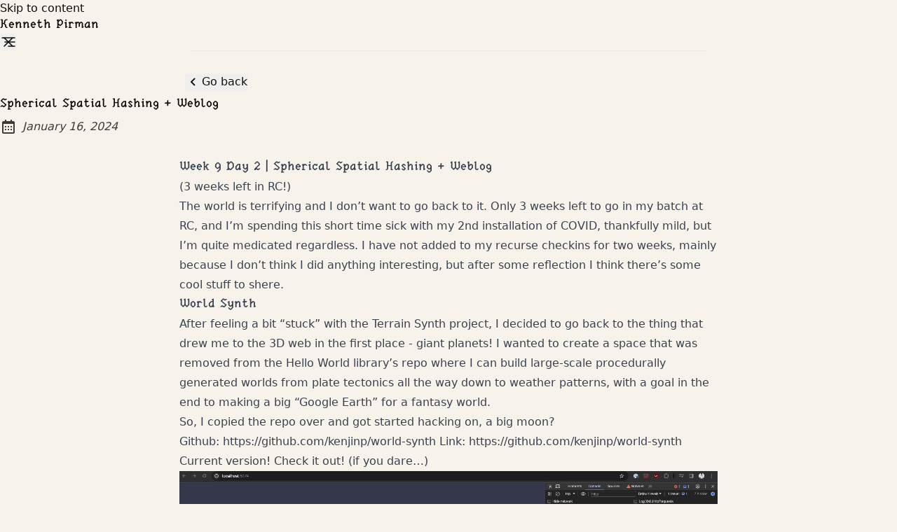

--- FILE ---
content_type: text/html
request_url: https://kenny.wtf/posts/spherical-spatial-hashing/
body_size: 37638
content:
<!DOCTYPE html><html lang="en"><head><meta charset="UTF-8"><style>:where(img[jampack-sized]){max-width:100%;height:auto}</style><meta name="viewport" content="width=device-width"><link rel="icon" type="image/png" href="/favicon.png"><link rel="canonical" href="https://kenny.wtf/posts/spherical-spatial-hashing/"><meta name="generator" content="Astro v5.16.6"><!-- General Meta Tags --><title>Spherical Spatial Hashing + Weblog</title><meta name="title" content="Spherical Spatial Hashing + Weblog"><meta name="description" content="Only 3 weeks left in RC, so instead of working on my other projects, I created a new one! welcome to World Synth!"><meta name="author" content="Kenneth Pirman"><link rel="sitemap" href="/sitemap-index.xml"><!-- Open Graph / Facebook --><meta property="og:title" content="Spherical Spatial Hashing + Weblog"><meta property="og:description" content="Only 3 weeks left in RC, so instead of working on my other projects, I created a new one! welcome to World Synth!"><meta property="og:url" content="https://kenny.wtf/posts/spherical-spatial-hashing/"><meta property="og:image" content="https://kenny.wtf/world-synth.png"><!-- Twitter --><meta property="twitter:card" content="summary_large_image"><meta property="twitter:url" content="https://kenny.wtf/posts/spherical-spatial-hashing/"><meta property="twitter:title" content="Spherical Spatial Hashing + Weblog"><meta property="twitter:description" content="Only 3 weeks left in RC, so instead of working on my other projects, I created a new one! welcome to World Synth!"><meta property="twitter:image" content="https://kenny.wtf/world-synth.png"><!-- Google Font --><link rel="preconnect" href="https://fonts.googleapis.com"><link rel="preconnect" href="https://fonts.gstatic.com" crossorigin=""><link href="https://fonts.googleapis.com/css2?family=IBM+Plex+Mono:ital,wght@0,400;0,500;0,600;0,700;1,400;1,600&amp;display=swap" rel="stylesheet"><meta name="theme-color" content=""><script src="https://ring.recurse.com/ring.js" type="text/javascript"></script><meta name="astro-view-transitions-enabled" content="true"><meta name="astro-view-transitions-fallback" content="animate"><script type="module" src="/_astro/ClientRouter.astro_astro_type_script_index_0_lang.QW52Ox2j.js"></script><script type="module">function v(f,o,r){const u=/^localhost$|^127(?:\.[0-9]+){0,2}\.[0-9]+$|^(?:0*:)*?:?0*1$/.test(location.hostname)||location.protocol==="file:";if(!o.trackLocalhost&&u)return console.warn("[Plausible] Ignoring event because website is running locally");try{if(window.localStorage.plausible_ignore==="true")return console.warn('[Plausible] Ignoring event because "plausible_ignore" is set to "true" in localStorage')}catch{}const p={n:f,u:o.url,d:o.domain,r:o.referrer,w:o.deviceWidth,h:o.hashMode?1:0,p:r&&r.props?JSON.stringify(r.props):void 0},c=new XMLHttpRequest;c.open("POST",`${o.apiHost}/api/event`,!0),c.setRequestHeader("Content-Type","text/plain"),c.send(JSON.stringify(p)),c.onreadystatechange=()=>{c.readyState===4&&r&&r.callback&&r.callback()}}function g(f){const o=()=>({hashMode:!1,trackLocalhost:!1,url:location.href,domain:location.hostname,referrer:document.referrer||null,deviceWidth:window.innerWidth,apiHost:"https://plausible.io",...f}),r=(t,n,i)=>{v(t,{...o(),...i},n)},u=(t,n)=>{r("pageview",n,t)};return{trackEvent:r,trackPageview:u,enableAutoPageviews:()=>{const t=()=>u(),n=history.pushState;return n&&(history.pushState=function(i,a,l){n.apply(this,[i,a,l]),t()},addEventListener("popstate",t)),u(),function(){n&&(history.pushState=n,removeEventListener("popstate",t))}},enableAutoOutboundTracking:(t=document,n={subtree:!0,childList:!0,attributes:!0,attributeFilter:["href"]})=>{function i(e){r("Outbound Link: Click",{props:{url:this.href}}),typeof process<"u"&&process,setTimeout(()=>{location.href=this.href},150),e.preventDefault()}const a=new Set;function l(e){e instanceof HTMLAnchorElement?e.host!==location.host&&(e.addEventListener("click",i),a.add(e)):"querySelectorAll"in e&&e.querySelectorAll("a").forEach(l)}function h(e){e instanceof HTMLAnchorElement?(e.removeEventListener("click",i),a.delete(e)):"querySelectorAll"in e&&e.querySelectorAll("a").forEach(h)}const d=new MutationObserver(e=>{e.forEach(s=>{s.type==="attributes"?(h(s.target),l(s.target)):s.type==="childList"&&(s.addedNodes.forEach(l),s.removedNodes.forEach(h))})});return t.querySelectorAll("a").forEach(l),d.observe(t,n),function(){a.forEach(s=>{s.removeEventListener("click",i)}),a.clear(),d.disconnect()}}}}const b=g();b.trackPageview();b.enableAutoPageviews();</script><script src="/toggle-theme.js"></script><style>.breadcrumb:where(.astro-ilhxcym7){width:100%;max-width:48rem;margin:2rem auto .25rem;padding-left:1rem;padding-right:1rem}.breadcrumb:where(.astro-ilhxcym7) ul:where(.astro-ilhxcym7) li:where(.astro-ilhxcym7){display:inline}.breadcrumb:where(.astro-ilhxcym7) ul:where(.astro-ilhxcym7) li:where(.astro-ilhxcym7) a:where(.astro-ilhxcym7){text-transform:capitalize;opacity:.7}.breadcrumb:where(.astro-ilhxcym7) ul:where(.astro-ilhxcym7) li:where(.astro-ilhxcym7) span:where(.astro-ilhxcym7){opacity:.7}.breadcrumb:where(.astro-ilhxcym7) ul:where(.astro-ilhxcym7) li:where(.astro-ilhxcym7):not(:last-child) a:where(.astro-ilhxcym7):hover{opacity:1}</style>
<link rel="stylesheet" href="/_astro/about.-hGQramx.css">
<style>#main-content:where(.astro-hsp6otuf){width:100%;max-width:48rem;margin-left:auto;margin-right:auto;padding-bottom:3rem;padding-left:1rem;padding-right:1rem}#main-content:where(.astro-hsp6otuf) h1:where(.astro-hsp6otuf){font-size:1.5rem;font-weight:600;line-height:2rem}@media (width>=640px){#main-content:where(.astro-hsp6otuf) h1:where(.astro-hsp6otuf){font-size:1.875rem;line-height:2.25rem}}#main-content:where(.astro-hsp6otuf) p:where(.astro-hsp6otuf){margin-top:.5rem;margin-bottom:1.5rem;font-style:italic}@keyframes astroFadeInOut{0%{opacity:1}to{opacity:0}}@keyframes astroFadeIn{0%{opacity:0;mix-blend-mode:plus-lighter}to{opacity:1;mix-blend-mode:plus-lighter}}@keyframes astroFadeOut{0%{opacity:1;mix-blend-mode:plus-lighter}to{opacity:0;mix-blend-mode:plus-lighter}}@keyframes astroSlideFromRight{0%{transform:translate(100%)}}@keyframes astroSlideFromLeft{0%{transform:translate(-100%)}}@keyframes astroSlideToRight{to{transform:translate(100%)}}@keyframes astroSlideToLeft{to{transform:translate(-100%)}}@media (prefers-reduced-motion){::view-transition-group(*){animation:none!important}::view-transition-old(*){animation:none!important}::view-transition-new(*){animation:none!important}[data-astro-transition-scope]{animation:none!important}}a:where(.astro-blwjyjpt){text-decoration-line:underline;text-decoration-style:dashed;position:relative}a:where(.astro-blwjyjpt):hover{--tw-text-opacity:1;color:rgba(var(--color-accent),var(--tw-text-opacity,1));top:-.125rem}a:where(.astro-blwjyjpt):focus-visible{padding:.25rem}a:where(.astro-blwjyjpt) svg:where(.astro-blwjyjpt){--tw-scale-x:.95;--tw-scale-y:.95;width:1.5rem;height:1.5rem;transform:translate(var(--tw-translate-x),var(--tw-translate-y))rotate(var(--tw-rotate))skew(var(--tw-skew-x))skewY(var(--tw-skew-y))scaleX(var(--tw-scale-x))scaleY(var(--tw-scale-y));--tw-text-opacity:1;color:rgba(var(--color-text-base),var(--tw-text-opacity,1));opacity:.8;margin-right:-1.25rem}.group:where(.astro-blwjyjpt):hover a:where(.astro-blwjyjpt) svg:where(.astro-blwjyjpt){fill:rgb(var(--color-accent))}.pagination-wrapper:where(.astro-eenky23y){justify-content:center;margin-top:auto;margin-bottom:2rem;display:flex}.disabled:where(.astro-eenky23y){pointer-events:none;user-select:none;opacity:.5}.disabled:where(.astro-eenky23y):hover{--tw-text-opacity:1;color:rgba(var(--color-text-base),var(--tw-text-opacity,1))}.group:where(.astro-eenky23y):hover .disabled:where(.astro-eenky23y){fill:rgb(var(--color-text-base))}.group:where(.astro-eenky23y):hover .disabled-svg:where(.astro-eenky23y){fill:rgb(var(--color-text-base))!important}main:where(.astro-vj4tpspi){width:100%;max-width:48rem;margin-left:auto;margin-right:auto;padding-bottom:3rem;padding-left:1rem;padding-right:1rem}.post-title:where(.astro-vj4tpspi){--tw-text-opacity:1;color:rgba(var(--color-accent),var(--tw-text-opacity,1));font-size:1.5rem;font-weight:600;line-height:2rem}.tags-container:where(.astro-vj4tpspi){margin-top:2rem;margin-bottom:2rem}a:where(.astro-5eunqzkt):hover{--tw-text-opacity:1;color:rgba(var(--color-accent),var(--tw-text-opacity,1))}</style></head> <body>  <header class="astro-3ef6ksr2"> <a id="skip-to-content" href="#main-content" class="astro-3ef6ksr2">Skip to content</a> <div class="astro-3ef6ksr2 nav-container"> <div class="astro-3ef6ksr2 font-diamonaire top-nav-wrap"> <a href="/" class="astro-3ef6ksr2 logo whitespace-nowrap"> Kenneth Pirman </a> <nav id="nav-menu" class="astro-3ef6ksr2"> <button class="astro-3ef6ksr2 focus-outline hamburger-menu" aria-label="Open Menu" aria-expanded="false" aria-controls="menu-items"> <svg xmlns="http://www.w3.org/2000/svg" width="24" height="24" viewBox="0 0 24 24" fill="none" stroke="currentColor" stroke-width="1.5" stroke-linecap="round" stroke-linejoin="round" class="astro-3ef6ksr2 menu-icon"> <line x1="7" y1="12" x2="21" y2="12" class="astro-3ef6ksr2 line"></line> <line x1="3" y1="6" x2="21" y2="6" class="astro-3ef6ksr2 line"></line> <line x1="12" y1="18" x2="21" y2="18" class="astro-3ef6ksr2 line"></line> <line x1="18" y1="6" x2="6" y2="18" class="astro-3ef6ksr2 close"></line> <line x1="6" y1="6" x2="18" y2="18" class="astro-3ef6ksr2 close"></line> </svg> </button> <ul id="menu-items" class="astro-3ef6ksr2 display-none sm:flex"> <li class="astro-3ef6ksr2"> <a href="/projects" class="astro-3ef6ksr2">
Projects
</a> </li> <li class="astro-3ef6ksr2"> <a href="/posts" class="astro-3ef6ksr2">
Posts
</a> </li> <li class="astro-3ef6ksr2"> <a href="/tags" class="astro-3ef6ksr2">
Tags
</a> </li> <li class="astro-3ef6ksr2"> <a href="/about" class="astro-3ef6ksr2">
About
</a> </li> <li class="astro-3ef6ksr2"> <a href="/search" tabindex="0" class="astro-3ef6ksr2 focus-outline astro-5eunqzkt flex group inline-block p-3 sm:p-1" aria-label="search" title="Search" aria-disabled="false">  <svg xmlns="http://www.w3.org/2000/svg" class="astro-3ef6ksr2 scale-125 sm:scale-100"><path d="M19.023 16.977a35.13 35.13 0 0 1-1.367-1.384c-.372-.378-.596-.653-.596-.653l-2.8-1.337A6.962 6.962 0 0 0 16 9c0-3.859-3.14-7-7-7S2 5.141 2 9s3.14 7 7 7c1.763 0 3.37-.66 4.603-1.739l1.337 2.8s.275.224.653.596c.387.363.896.854 1.384 1.367l1.358 1.392.604.646 2.121-2.121-.646-.604c-.379-.372-.885-.866-1.391-1.36zM9 14c-2.757 0-5-2.243-5-5s2.243-5 5-5 5 2.243 5 5-2.243 5-5 5z" class="astro-3ef6ksr2"></path> </svg>  </a>  </li> <li class="astro-3ef6ksr2"> <button id="theme-btn" class="astro-3ef6ksr2 focus-outline" title="Toggles light &amp; dark" aria-label="auto" aria-live="polite"> <svg xmlns="http://www.w3.org/2000/svg" id="moon-svg" class="astro-3ef6ksr2"> <path d="M20.742 13.045a8.088 8.088 0 0 1-2.077.271c-2.135 0-4.14-.83-5.646-2.336a8.025 8.025 0 0 1-2.064-7.723A1 1 0 0 0 9.73 2.034a10.014 10.014 0 0 0-4.489 2.582c-3.898 3.898-3.898 10.243 0 14.143a9.937 9.937 0 0 0 7.072 2.93 9.93 9.93 0 0 0 7.07-2.929 10.007 10.007 0 0 0 2.583-4.491 1.001 1.001 0 0 0-1.224-1.224zm-2.772 4.301a7.947 7.947 0 0 1-5.656 2.343 7.953 7.953 0 0 1-5.658-2.344c-3.118-3.119-3.118-8.195 0-11.314a7.923 7.923 0 0 1 2.06-1.483 10.027 10.027 0 0 0 2.89 7.848 9.972 9.972 0 0 0 7.848 2.891 8.036 8.036 0 0 1-1.484 2.059z" class="astro-3ef6ksr2"></path> </svg> <svg xmlns="http://www.w3.org/2000/svg" id="sun-svg" class="astro-3ef6ksr2"> <path d="M6.993 12c0 2.761 2.246 5.007 5.007 5.007s5.007-2.246 5.007-5.007S14.761 6.993 12 6.993 6.993 9.239 6.993 12zM12 8.993c1.658 0 3.007 1.349 3.007 3.007S13.658 15.007 12 15.007 8.993 13.658 8.993 12 10.342 8.993 12 8.993zM10.998 19h2v3h-2zm0-17h2v3h-2zm-9 9h3v2h-3zm17 0h3v2h-3zM4.219 18.363l2.12-2.122 1.415 1.414-2.12 2.122zM16.24 6.344l2.122-2.122 1.414 1.414-2.122 2.122zM6.342 7.759 4.22 5.637l1.415-1.414 2.12 2.122zm13.434 10.605-1.414 1.414-2.122-2.122 1.414-1.414z" class="astro-3ef6ksr2"></path> </svg> </button> </li> </ul> </nav> </div> </div> <div class="max-w-3xl mx-auto px-4"> <hr class="border-skin-line" aria-hidden="true"> </div> </header>  <script type="module">function n(){const e=document.querySelector(".hamburger-menu"),u=document.querySelector(".menu-icon"),a=document.querySelector("#menu-items");e?.addEventListener("click",()=>{const t=e.getAttribute("aria-expanded")==="true";u?.classList.toggle("is-active"),e.setAttribute("aria-expanded",t?"false":"true"),e.setAttribute("aria-label",t?"Open Menu":"Close Menu"),a?.classList.toggle("display-none")})}n();document.addEventListener("astro:after-swap",n);</script> <div class="astro-vj4tpspi flex justify-start max-w-3xl mx-auto px-2 w-full"> <button class="astro-vj4tpspi flex focus-outline hover:opacity-75 mb-2 mt-8" onclick="history.back()"> <svg xmlns="http://www.w3.org/2000/svg" class="astro-vj4tpspi"><path d="M13.293 6.293 7.586 12l5.707 5.707 1.414-1.414L10.414 12l4.293-4.293z" class="astro-vj4tpspi"></path> </svg><span class="astro-vj4tpspi">Go back</span> </button> </div> <main id="main-content" class="astro-vj4tpspi"> <h1 class="astro-vj4tpspi post-title">Spherical Spatial Hashing + Weblog</h1> <div class="astro-vj4tpspi flex items-center my-2 opacity-80 space-x-2"><svg xmlns="http://www.w3.org/2000/svg" class="inline-block fill-skin-base h-6 scale-100 w-6" aria-hidden="true"><path d="M7 11h2v2H7zm0 4h2v2H7zm4-4h2v2h-2zm0 4h2v2h-2zm4-4h2v2h-2zm0 4h2v2h-2z"></path><path d="M5 22h14c1.103 0 2-.897 2-2V6c0-1.103-.897-2-2-2h-2V2h-2v2H9V2H7v2H5c-1.103 0-2 .897-2 2v14c0 1.103.897 2 2 2zM19 8l.001 12H5V8h14z"></path></svg><span class="sr-only">Posted on:</span><span aria-label="Posted on:" title="Posted on: January 16, 2024" class="italic text-base">January 16, 2024</span></div> <nav class="fixed invisible left-0 lg:visible p-8 toc" style="width:calc(50vw - 384px)"> <ul> <li class="pt-4"> <a href="#world-synth"> World Synth </a> <ul class="pl-4"> <li class="pt-4"> <a href="#spherical-spatial-hash-grid"> Spherical Spatial Hash Grid </a> <ul class="pl-4"> <li class="pt-4"> <a href="#the-spatial-hash"> The Spatial Hash </a>  </li><li class="pt-4"> <a href="#h3-js"> h3-js </a>  </li><li class="pt-4"> <a href="#performance"> Performance </a>  </li> </ul> </li> </ul> </li><li class="pt-4"> <a href="#kennywtf-web-log"> Kenny.wtf (web log!) </a>  </li><li class="pt-4"> <a href="#hello-worlds"> Hello Worlds </a>  </li><li class="pt-4"> <a href="#extra-things"> Extra things </a>  </li> </ul> </nav> <article id="article" role="article" class="astro-vj4tpspi max-w-3xl mx-auto mt-8 prose"> <h1 id="week-9-day-2--spherical-spatial-hashing--weblog">Week 9 Day 2 | Spherical Spatial Hashing + Weblog</h1>
<p>(3 weeks left in RC!)</p>
<p>The world is terrifying and I don’t want to go back to it. Only 3 weeks left to go in my batch at RC, and I’m spending this short time sick with my 2nd installation of COVID, thankfully mild, but I’m quite medicated regardless. I have not added to my recurse checkins for two weeks, mainly because I don’t think I did anything interesting, but after some reflection I think there’s some cool stuff to shere.</p>
<h2 id="world-synth">World Synth</h2>
<p>After feeling a bit “stuck” with the Terrain Synth project, I decided to go back to the thing that drew me to the 3D web in the first place - giant planets! I wanted to create a space that was removed from the Hello World library’s repo where I can build large-scale procedurally generated worlds from plate tectonics all the way down to weather patterns, with a goal in the end to making a big “Google Earth” for a fantasy world.</p>
<p>So, I copied the repo over and got started hacking on, a big moon?</p>
<p>Github: <a href="https://github.com/kenjinp/world-synth">https://github.com/kenjinp/world-synth</a>
Link: <a href="https://github.com/kenjinp/world-synth">https://github.com/kenjinp/world-synth</a></p>
<p>Current version! Check it out! (if you dare…)</p>
<video controls="" client:visible="true"><source src="/assets/cbd500655bc99b67f988d1bb8c74ec03.mp4" type="video/mp4"></video>
<h3 id="spherical-spatial-hash-grid">Spherical Spatial Hash Grid</h3>
<p>One of the biggest problems I ran into when trying to terrain features on planets is that you quickly get into performance issues when generating the terrain mesh / heightmap. Say you have 1000 craters, volcanos, lonely mountains, or other discrete terrain features that you want to represent on your world.</p>
<p>The naïve way to generate the terrain mesh would be to, at each vertex, go through the list of each feature, ask weather that feature is close enough to effect this vertex by doing some relatively expensive distance calculations, and adjust the vertex position accordingly. That’s a crazy expensive O(n^2) operation (I think? Look, don’t shoot me I never went to school for this). Therefore if we want to stream in our terrain chunks in realtime, we’d have to have a sharp limit to the amount of discrete features our planet could have, perhaps only in the 100s or less.</p>
<p>But! I want to have dramatic fantasy planets with thousands of volcanoes, I want moons with millions of craters, surely we can do better. It’s especially obvious we can make improvements on this, when you consider that we’re asking vertices to query features that are all the way on the other side of the planet. Perhaps we can chop the planet up into sections to speed things up?</p>
<h4 id="the-spatial-hash">The Spatial Hash</h4>
<p><a href="https://www.youtube.com/watch?v=sx4IIQL0x7c">This is old hat for game developers</a>, but new for I, lowly web developer. Basically you can split the game world into equally sized buckets into a map or a hash table, where the key is equivalent to the bounding box coordinates or something. Then when you create your terrain features you can insert them into a bucket depending on their location. At query time, you know what bucket your vertex is in (for our case), and the its a simple O(1) lookup to find what features you care about.</p>
<p>That’s lovely for a 2D game like Age of Empires, but we’re on a planet. How does one exactly split the world into even buckets?</p>
<h4 id="h3-js"><a href="https://github.com/uber/h3-js">h3-js</a></h4>
<p>Luckily Uber Corporation has saw fit in their beneficence to relinquish their fast geographic grid system for open consumption. It chops the Earth (or in our case, a fake planet/moon, really any sphere) up into a recursively nested hex grid (yes, hex grids, like in Civ!), with convenient methods to traverse the grid, find neighbors, find children, and get the sizes of hex tiles, etc.</p>
<p>When applied to our planet, adjusting vertex height by distance to their constituent hex’s edge, you get something like this! (at various resolutions)</p>
<p><a href="https://worlds.kenny.wtf/hex">you can play with this demo here</a></p>
<p><img src="/assets/24d5704e03b3c21580e4802afb2fe12e.webp" alt="" loading="lazy" decoding="async" width="2240" height="1624" jampack-sized="true" srcset="/assets/24d5704e03b3c21580e4802afb2fe12e.webp 2240w, /assets/24d5704e03b3c21580e4802afb2fe12e@1940w.webp 1940w, /assets/24d5704e03b3c21580e4802afb2fe12e@1640w.webp 1640w, /assets/24d5704e03b3c21580e4802afb2fe12e@1340w.webp 1340w, /assets/24d5704e03b3c21580e4802afb2fe12e@1040w.webp 1040w" sizes="100vw"></p>
<p><img src="/assets/89d51e37ca05b20b5927b27174b1ea1b.webp" alt="" loading="lazy" decoding="async" width="2276" height="1578" jampack-sized="true" srcset="/assets/89d51e37ca05b20b5927b27174b1ea1b.webp 2276w, /assets/89d51e37ca05b20b5927b27174b1ea1b@1976w.webp 1976w, /assets/89d51e37ca05b20b5927b27174b1ea1b@1676w.webp 1676w, /assets/89d51e37ca05b20b5927b27174b1ea1b@1376w.webp 1376w, /assets/89d51e37ca05b20b5927b27174b1ea1b@1076w.webp 1076w" sizes="100vw"></p>
<p><img src="/assets/c1583c52bfbe11a21926496a308c7fe4.webp" alt="" loading="lazy" decoding="async" width="2392" height="1764" jampack-sized="true" srcset="/assets/c1583c52bfbe11a21926496a308c7fe4.webp 2392w, /assets/c1583c52bfbe11a21926496a308c7fe4@2092w.webp 2092w, /assets/c1583c52bfbe11a21926496a308c7fe4@1792w.webp 1792w, /assets/c1583c52bfbe11a21926496a308c7fe4@1492w.webp 1492w, /assets/c1583c52bfbe11a21926496a308c7fe4@1192w.webp 1192w, /assets/c1583c52bfbe11a21926496a308c7fe4@892w.webp 892w" sizes="100vw"></p>
<p>(that’s a lot of hexs!!!)</p>
<p>My terrain feature spatial hashgrid will be a bit unique to most game dev’s spatial hash. It’ll use Latitude/Longitude (using my favorite ever class I’ve made, my <a href="https://github.com/kenjinp/hello-worlds/blob/main/packages/planets/src/math/LatLong.ts#L11">LatLong class!</a>. It will also take the radius of terrain feature, because unlike in most spatial hash grids, our features will cover large areas of land and have the posibility to occupy many hex tiles.</p>
<p>After each feature is created, you can insert it into the spatial hash grid with it’s center LongLat and radius. The hash grid will find the hex the center occupies, and if it’s large enough expand outward radially to encompass all the rings of hexes until the area of the hex tiles expand past the radius of the terrain feature. It’ll then add itself to a hash table where each key is the hex ID and value is the list of terrain feature indices.</p>
<p>from the mesh generator side, on the web worker, each vertex simply asks which hex it appears in, which will return a list of terrain feature indices. It can then iterate over the (much smaller) list of terrain features, adding their height features to the vertex as a function of distance to the feature’s center.</p>
<p>Look how fast the terrain chunks stream in! this is an idealized scenario where each features is smaller than the hex. the red tiles contain features:</p>

<video controls="" client:visible="true" class="jampack-lozad"><source src="/assets/f5a2bea94afe5ceae78d3e3a92f68278.mp4" type="video/mp4"></video>
<p>And here’s an example with craters:</p>
<video controls="" client:visible="true" class="jampack-lozad"><source src="/assets/e1a3f34798545584f84c4883dda499f1.mp4" type="video/mp4"></video>

<p>And here’s a density map, where blue = less features found in that hex, and red means more. I think honestly there should not be such an even spread of terrain features like this, they should probably cluster in smaller regions in most cases.</p>
<video controls="" client:visible="true" class="jampack-lozad"><source src="/assets/994d896a90333e875c36b7774a341064.mp4" type="video/mp4"></video>

<h4 id="performance">Performance</h4>
<p>In the naïve case, the larger terrain chunks take about 5 seconds to stream, but as you zoom in, the heigher resolution LODs take longer and longer, 15seconds or more!</p>
<video controls="" client:visible="true" class="jampack-lozad"><source src="/assets/bb46faeb3811d6c6731f9c4ebbac772b.mp4" type="video/mp4"></video>

<p>It’s the exact opposite case, in our spatial hash. Larger tiles take longer to process, more hex buckets to query, but high-res LODs have to query fewer numbers of hex buckets, so their performance improves. from 15seconds before, to ~20ms now. That’s quite the jump!</p>
<video controls="" client:visible="true" class="jampack-lozad"><source src="/assets/cc94bbf520f364c35098f2fc064c53b0.mp4" type="video/mp4"></video>

<p>I’m very pleased. This will open the flood gates to do all sorts of things, like rivers and mountain chains and canyons and, well… watch this space!</p>
<h2 id="kennywtf-web-log">Kenny.wtf (web log!)</h2>
<p>Last week, I also spruced up my website. I wanted some sort of blogging system that will consume my markdown notes and checkins that I write via Obsidian. Thankfully I found <a href="https://blog.cassidoo.co/post/publishing-from-obsidian/">Cassidy Williams’ blog</a> which had exactly that kind of workflow. I decided that I’d like to try Astro, simply for the novelty, and because other recursers had good experiences with it.</p>
<p>The process went much smoother than my last n generations of personal websites. I really found Astro a breeze to use, probably because it uses <a href="https://vitejs.dev/">vite</a> as the bundler. I am a bit perplexed at <a href="https://tailwindcss.com/">tailwind</a>, except for the media query modifiers which I really enjoy, but the rest is not getting in my way yet.</p>
<p>All last week I’ve been adding fun features, like a Table of Contents, a Projects section, and a nerdy footer that leads to the build commit. I’ve really enjoyed the process so far. Like <a href="https://reubenson.com/">Reuben</a> would say, it’s a sculptural process.</p>
<h2 id="hello-worlds">Hello Worlds</h2>
<p>I played with threejs’ new <code>BatchedMesh</code> geometries to try to reduce draw-calls from n * chunk tiles to 1. (or 6, one for each planet face)</p>
<p>In the end performance did not improve much, probably because preallocation stuff means you have to move a lot more data to the shader attributes to render. In the end I think the number of vertices is probably the thing slowing things down and not draw calls. but it inspired me to redevelop the library so that LOD Levels are a first class citizen, so that each LOD level will be instanced, but the user will be able to do interact more with the lod levels, specifically accessing the heightmap and other attributes at the LOD level, which is something I always end up needing to do. I made a new branch but didn’t go further than that</p>
<h2 id="extra-things">Extra things</h2>
<ul>
<li>I had a sit down with Charlie and Isak about the user-input driven ML model for <a href="https://kenny.wtf/projects/terrain-synth/">terrain-synth</a>. Expect a big update in the future! Designing ML models is SUPER interesting.</li>
<li>Had an inspiring talk with <a href="https://www.bifrost.ai/">Bifrost.ai</a> ‘s CTO, where we nerded out about procgen stuff, talked about what his team is up to, and then he graciously gave me some advice and hints about some interesting industries that might have use of my skillset.</li>
<li>I’ve gotten my 2nd request for help using the <a href="https://kenny.wtf/projects/hello-worlds/">Hello Worlds</a> library on discord! That’s cool!</li>
<li><a href="https://kenny.wtf/projects/hello-worlds/">Hello Worlds</a> has grown to over 100 stars!!!
<astro-embed-tweet><blockquote class="twitter-tweet" data-dnt="true" data-theme="light"><p lang="en" dir="ltr">My <a href="https://twitter.com/hashtag/threejs?src=hash&amp;ref_src=twsrc%5Etfw">#threejs</a> library for creating/rendering planets and other terrains now has over 100 GitHub stars! That's crazy! Thanks for the validation 🥰<a href="https://t.co/uQqwRAuDwe">https://t.co/uQqwRAuDwe</a> <a href="https://t.co/f3fAZafSfO">pic.twitter.com/f3fAZafSfO</a></p>— Kenneth Pirman 🔮 (@KennyPirman) <a href="https://twitter.com/KennyPirman/status/1745847083628687562?ref_src=twsrc%5Etfw">January 12, 2024</a></blockquote>

</astro-embed-tweet>
</li>
<li>Gus (who has become my go-to frontend expert) showed me the stack for his new project and showed off a bunch of neat tools:
<ul>
<li><a href="https://replicache.dev/">https://replicache.dev/</a> -&gt; offline first data</li>
<li><a href="https://developers.cloudflare.com/d1/">https://developers.cloudflare.com/d1/</a> -&gt; serverless database service</li>
<li><a href="https://nivo.rocks/">https://nivo.rocks/</a> COOL GRAPHS</li>
<li><a href="https://www.framer.com/motion/">https://www.framer.com/motion/</a> -&gt; I know it exists but I always forget about it</li>
<li><a href="https://pusher.com/">https://pusher.com/</a> -&gt; pubsub messages service</li>
</ul>
</li>
<li>I had a great chat with @Reed about htmx and his concepts for a service-worker frontend engine. We discussed how I could implement a JSX / xml based image processing DSL for procgen.</li>
<li>Had a talk with the TidesOfRevival dev team <a href="https://discord.gg/KDPt44R49g">Discord link here</a> who are always eager to help out, about how to implement vertex displacements for rivers and paths, based on splines.
<astro-embed-tweet><blockquote class="twitter-tweet" data-dnt="true" data-theme="light"><p lang="en" dir="ltr">Hop in the discord to receive the path  lore! <a href="https://t.co/ZE4kdoDggs">https://t.co/ZE4kdoDggs</a></p>— Kenneth Pirman 🔮 (@KennyPirman) <a href="https://twitter.com/KennyPirman/status/1744443965414277587?ref_src=twsrc%5Etfw">January 8, 2024</a></blockquote>

</astro-embed-tweet>
</li>
</ul>
<p>Ok bye!</p> </article> <ul class="astro-vj4tpspi tags-container"> <li class="astro-blwjyjpt inline-block my-1 underline-offset-4"> <a href="/tags/world-synth" class="astro-blwjyjpt group pr-2 text-sm"> <svg xmlns="http://www.w3.org/2000/svg" class="astro-blwjyjpt scale-75"><path d="M16.018 3.815 15.232 8h-4.966l.716-3.815-1.964-.37L8.232 8H4v2h3.857l-.751 4H3v2h3.731l-.714 3.805 1.965.369L8.766 16h4.966l-.714 3.805 1.965.369.783-4.174H20v-2h-3.859l.751-4H21V8h-3.733l.716-3.815-1.965-.37zM14.106 14H9.141l.751-4h4.966l-.752 4z" class="astro-blwjyjpt"></path> </svg>
&nbsp;&nbsp;&nbsp;<span class="astro-blwjyjpt">world-synth</span> </a> </li> <li class="astro-blwjyjpt inline-block my-1 underline-offset-4"> <a href="/tags/procgen" class="astro-blwjyjpt group pr-2 text-sm"> <svg xmlns="http://www.w3.org/2000/svg" class="astro-blwjyjpt scale-75"><path d="M16.018 3.815 15.232 8h-4.966l.716-3.815-1.964-.37L8.232 8H4v2h3.857l-.751 4H3v2h3.731l-.714 3.805 1.965.369L8.766 16h4.966l-.714 3.805 1.965.369.783-4.174H20v-2h-3.859l.751-4H21V8h-3.733l.716-3.815-1.965-.37zM14.106 14H9.141l.751-4h4.966l-.752 4z" class="astro-blwjyjpt"></path> </svg>
&nbsp;&nbsp;&nbsp;<span class="astro-blwjyjpt">procgen</span> </a> </li> <li class="astro-blwjyjpt inline-block my-1 underline-offset-4"> <a href="/tags/graphics" class="astro-blwjyjpt group pr-2 text-sm"> <svg xmlns="http://www.w3.org/2000/svg" class="astro-blwjyjpt scale-75"><path d="M16.018 3.815 15.232 8h-4.966l.716-3.815-1.964-.37L8.232 8H4v2h3.857l-.751 4H3v2h3.731l-.714 3.805 1.965.369L8.766 16h4.966l-.714 3.805 1.965.369.783-4.174H20v-2h-3.859l.751-4H21V8h-3.733l.716-3.815-1.965-.37zM14.106 14H9.141l.751-4h4.966l-.752 4z" class="astro-blwjyjpt"></path> </svg>
&nbsp;&nbsp;&nbsp;<span class="astro-blwjyjpt">graphics</span> </a> </li>  </ul> </main> <footer class="astro-sz7xmlte mt-auto"> <div class="max-w-3xl mx-auto px-0"> <hr class="border-skin-line" aria-hidden="true"> </div> <div class="astro-sz7xmlte footer-wrapper"> <div class="astro-sz7xmlte flex flex-col rc"> <div class="astro-sz7xmlte w-full"> <a id="rc-ring-home" data-rc-uuid="31bbebb6-fcf9-4319-b7d6-ce66bbfa9a41" href="https://ring.recurse.com/" class="astro-sz7xmlte"><small class="astro-sz7xmlte">The Recurse Webring</small></a> </div> <div class="astro-sz7xmlte flex flex-row place-content-between"> <a id="rc-ring-prev" href="https://ring.recurse.com/prev?id=12" class="astro-sz7xmlte"><small class="astro-sz7xmlte">Prev</small></a> <a id="rc-ring-rand" href="https://ring.recurse.com/rand" class="astro-sz7xmlte"><small class="astro-sz7xmlte">Random</small></a> <a id="rc-ring-next" href="https://ring.recurse.com/next?id=12" class="astro-sz7xmlte"><small class="astro-sz7xmlte">Next</small></a> </div> </div> <div class="astro-sz7xmlte flex flex-col"> <div class="astro-sz7xmlte"> <small class="astro-sz7xmlte">
version  <a href="https://github.com/kenjinp/kenny.wtf/commit/2c1ed661e044b28151f87b0f9c28f4bde0c65863" tabindex="0" class="inline-block astro-5eunqzkt group undefined" title="commit hash" aria-disabled="false"> 
#2c1ed66 </a> <strong class="astro-sz7xmlte">&nbsp;|&nbsp;</strong> <span title="build date" class="astro-sz7xmlte">
last updated: 1/12/2026 </span> </small> </div> <div class="astro-sz7xmlte"> <div class="astro-upu6fzxr flex social-icons"> <a href="https://github.com/kenjinp" tabindex="0" class="inline-block astro-5eunqzkt group astro-upu6fzxr link-button" title=" Kenneth Pirman on Github" aria-disabled="false">  <svg xmlns="http://www.w3.org/2000/svg" class="icon-tabler" stroke-linecap="round" stroke-linejoin="round">
    <path stroke="none" d="M0 0h24v24H0z" fill="none"></path>
    <path d="M9 19c-4.3 1.4 -4.3 -2.5 -6 -3m12 5v-3.5c0 -1 .1 -1.4 -.5 -2c2.8 -.3 5.5 -1.4 5.5 -6a4.6 4.6 0 0 0 -1.3 -3.2a4.2 4.2 0 0 0 -.1 -3.2s-1.1 -.3 -3.5 1.3a12.3 12.3 0 0 0 -6.2 0c-2.4 -1.6 -3.5 -1.3 -3.5 -1.3a4.2 4.2 0 0 0 -.1 3.2a4.6 4.6 0 0 0 -1.3 3.2c0 4.6 2.7 5.7 5.5 6c-.6 .6 -.6 1.2 -.5 2v3.5"></path>
  </svg>  </a> <a href="https://www.linkedin.com/in/kenjinp/" tabindex="0" class="inline-block astro-5eunqzkt group astro-upu6fzxr link-button" title="Kenneth Pirman on LinkedIn" aria-disabled="false">  <svg xmlns="http://www.w3.org/2000/svg" class="icon-tabler" stroke-linecap="round" stroke-linejoin="round">
    <path stroke="none" d="M0 0h24v24H0z" fill="none"></path>
    <rect x="4" y="4" width="16" height="16" rx="2"></rect>
    <line x1="8" y1="11" x2="8" y2="16"></line>
    <line x1="8" y1="8" x2="8" y2="8.01"></line>
    <line x1="12" y1="16" x2="12" y2="11"></line>
    <path d="M16 16v-3a2 2 0 0 0 -4 0"></path>
  </svg>  </a> <a href="mailto:hi@kenny.wtf" tabindex="0" class="inline-block astro-5eunqzkt group astro-upu6fzxr link-button" title="Send an email to Kenneth Pirman" aria-disabled="false">  <svg xmlns="http://www.w3.org/2000/svg" class="icon-tabler" stroke-linecap="round" stroke-linejoin="round">
      <path stroke="none" d="M0 0h24v24H0z" fill="none"></path>
      <rect x="3" y="5" width="18" height="14" rx="2"></rect>
      <polyline points="3 7 12 13 21 7"></polyline>
    </svg>  </a> <a href="https://twitter.com/KennyPirman" tabindex="0" class="inline-block astro-5eunqzkt group astro-upu6fzxr link-button" title="Kenneth Pirman on Twitter" aria-disabled="false">  <svg xmlns="http://www.w3.org/2000/svg" class="icon-tabler" stroke-linecap="round" stroke-linejoin="round">
      <path stroke="none" d="M0 0h24v24H0z" fill="none"></path>
      <path d="M22 4.01c-1 .49 -1.98 .689 -3 .99c-1.121 -1.265 -2.783 -1.335 -4.38 -.737s-2.643 2.06 -2.62 3.737v1c-3.245 .083 -6.135 -1.395 -8 -4c0 0 -4.182 7.433 4 11c-1.872 1.247 -3.739 2.088 -6 2c3.308 1.803 6.913 2.423 10.034 1.517c3.58 -1.04 6.522 -3.723 7.651 -7.742a13.84 13.84 0 0 0 .497 -3.753c-.002 -.249 1.51 -2.772 1.818 -4.013z"></path>
    </svg>  </a> <a href="https://www.twitch.tv/kennycreates" tabindex="0" class="inline-block astro-5eunqzkt group astro-upu6fzxr link-button" title="Kenneth Pirman on Twitch" aria-disabled="false">  <svg xmlns="http://www.w3.org/2000/svg" class="icon-tabler" stroke-linecap="round" stroke-linejoin="round">
      <path d="M21 2H3v16h5v4l4-4h5l4-4V2zm-10 9V7m5 4V7"></path>
    </svg>  </a> <a href="https://www.youtube.com/channel/UC-GwnOdlAKw3rNmssmOVTpA" tabindex="0" class="inline-block astro-5eunqzkt group astro-upu6fzxr link-button" title="Kenneth Pirman on YouTube" aria-disabled="false">  <svg xmlns="http://www.w3.org/2000/svg" class="icon-tabler" stroke-linecap="round" stroke-linejoin="round">
      <path d="M22.54 6.42a2.78 2.78 0 0 0-1.94-2C18.88 4 12 4 12 4s-6.88 0-8.6.46a2.78 2.78 0 0 0-1.94 2A29 29 0 0 0 1 11.75a29 29 0 0 0 .46 5.33A2.78 2.78 0 0 0 3.4 19c1.72.46 8.6.46 8.6.46s6.88 0 8.6-.46a2.78 2.78 0 0 0 1.94-2 29 29 0 0 0 .46-5.25 29 29 0 0 0-.46-5.33z"></path>
      <polygon points="9.75 15.02 15.5 11.75 9.75 8.48 9.75 15.02"></polygon>
    </svg>  </a> <a href="https://discord.gg/ssX9MQjkur" tabindex="0" class="inline-block astro-5eunqzkt group astro-upu6fzxr link-button" title="Hello Worlds on Discord" aria-disabled="false">  <svg xmlns="http://www.w3.org/2000/svg" class="icon-tabler" stroke-linecap="round" stroke-linejoin="round">
      <path stroke="none" d="M0 0h24v24H0z" fill="none"></path>
      <circle cx="9" cy="12" r="1"></circle>
      <circle cx="15" cy="12" r="1"></circle>
      <path d="M7.5 7.5c3.5 -1 5.5 -1 9 0"></path>
      <path d="M7 16.5c3.5 1 6.5 1 10 0"></path>
      <path d="M15.5 17c0 1 1.5 3 2 3c1.5 0 2.833 -1.667 3.5 -3c.667 -1.667 .5 -5.833 -1.5 -11.5c-1.457 -1.015 -3 -1.34 -4.5 -1.5l-1 2.5"></path>
      <path d="M8.5 17c0 1 -1.356 3 -1.832 3c-1.429 0 -2.698 -1.667 -3.333 -3c-.635 -1.667 -.476 -5.833 1.428 -11.5c1.388 -1.015 2.782 -1.34 4.237 -1.5l1 2.5"></path>
    </svg>  </a> <a href="https://mastodon.gamedev.place/@kenny" tabindex="0" class="inline-block astro-5eunqzkt group astro-upu6fzxr link-button" title="Kenneth Pirman on Mastodon" aria-disabled="false">  <svg class="icon-tabler" viewBox="-10 -5 1034 1034" xmlns="http://www.w3.org/2000/svg" xmlns:xlink="http://www.w3.org/1999/xlink" version="1.1">
    <path fill="currentColor" d="M499 112q-93 1 -166 11q-81 11 -128 33l-14 8q-16 10 -32 25q-22 21 -38 47q-21 33 -32 73q-14 47 -14 103v37q0 77 1 119q3 113 18 188q19 95 62 154q50 67 134 89q109 29 210 24q46 -3 88 -12q30 -7 55 -17l19 -8l-4 -75l-22 6q-28 6 -57 10q-41 6 -78 4q-53 -1 -80 -7
  q-43 -8 -67 -30q-29 -25 -35 -72q-2 -14 -2 -29l25 6q31 6 65 10q48 7 93 9q42 2 92 -2q32 -2 88 -9t107 -30q49 -23 81.5 -54.5t38.5 -63.5q9 -45 13 -109q4 -46 5 -97v-41q0 -56 -14 -103q-11 -40 -32 -73q-16 -26 -38 -47q-15 -15 -32 -25q-12 -8 -14 -8
  q-46 -22 -127 -33q-74 -10 -166 -11h-3zM367 267q73 0 109 56l24 39l24 -39q36 -56 109 -56q63 0 101 43t38 117v239h-95v-232q0 -74 -61 -74q-69 0 -69 88v127h-94v-127q0 -88 -69 -88q-61 0 -61 74v232h-95v-239q0 -74 38 -117t101 -43z"></path>
  </svg>  </a>  </div>  </div> </div> </div> <div class="astro-sz7xmlte flex mb-4 place-content-center w-full"> <small class="astro-sz7xmlte">Copyright © Kenneth Pirman 2026</small> </div> </footer>    <script type="module" src="../../_jampack/lozad-1.16/loader.js"></script></body></html>

--- FILE ---
content_type: application/javascript
request_url: https://kenny.wtf/_jampack/lozad-1.16/lozad.es.js
body_size: 4812
content:
/*! lozad.js - v1.16.0 - 2020-09-06
* https://github.com/ApoorvSaxena/lozad.js
* Copyright (c) 2020 Apoorv Saxena; Licensed MIT */


/**
 * Detect IE browser
 * @const {boolean}
 * @private
 */
const isIE = typeof document !== 'undefined' && document.documentMode;

const defaultConfig = {
  rootMargin: '0px',
  threshold: 0,
  load(element) {
    if (element.nodeName.toLowerCase() === 'picture') {
      let img = element.querySelector('img');
      let append = false;

      if (img === null) {
        img = document.createElement('img');
        append = true;
      }

      if (isIE && element.getAttribute('data-iesrc')) {
        img.src = element.getAttribute('data-iesrc');
      }

      if (element.getAttribute('data-alt')) {
        img.alt = element.getAttribute('data-alt');
      }

      if (append) {
        element.append(img);
      }
    }

    if (element.nodeName.toLowerCase() === 'video' && !element.getAttribute('data-src')) {
      if (element.children) {
        const childs = element.children;
        let childSrc;
        for (let i = 0; i <= childs.length - 1; i++) {
          childSrc = childs[i].getAttribute('data-src');
          if (childSrc) {
            childs[i].src = childSrc;
          }
        }

        element.load();
      }
    }

    if (element.getAttribute('data-poster')) {
      element.poster = element.getAttribute('data-poster');
    }

    if (element.getAttribute('data-src')) {
      element.src = element.getAttribute('data-src');
    }

    if (element.getAttribute('data-srcset')) {
      element.setAttribute('srcset', element.getAttribute('data-srcset'));
    }

    let backgroundImageDelimiter = ',';
    if (element.getAttribute('data-background-delimiter')) {
      backgroundImageDelimiter = element.getAttribute('data-background-delimiter');
    }

    if (element.getAttribute('data-background-image')) {
      element.style.backgroundImage = `url('${element.getAttribute('data-background-image').split(backgroundImageDelimiter).join('\'),url(\'')}')`;
    } else if (element.getAttribute('data-background-image-set')) {
      const imageSetLinks = element.getAttribute('data-background-image-set').split(backgroundImageDelimiter);
      let firstUrlLink = (imageSetLinks[0].substr(0, imageSetLinks[0].indexOf(' ')) || imageSetLinks[0]); // Substring before ... 1x
      firstUrlLink = firstUrlLink.indexOf('url(') === -1 ? `url(${firstUrlLink})` : firstUrlLink;
      if (imageSetLinks.length === 1) {
        element.style.backgroundImage = firstUrlLink;
      } else {
        element.setAttribute('style', (element.getAttribute('style') || '') + `background-image: ${firstUrlLink}; background-image: -webkit-image-set(${imageSetLinks}); background-image: image-set(${imageSetLinks})`);
      }
    }

    if (element.getAttribute('data-toggle-class')) {
      element.classList.toggle(element.getAttribute('data-toggle-class'));
    }
  },
  loaded() {}
};

function markAsLoaded(element) {
  element.setAttribute('data-loaded', true);
}

function preLoad(element) {
  if (element.getAttribute('data-placeholder-background')) {
    element.style.background = element.getAttribute('data-placeholder-background');
  }
}

const isLoaded = element => element.getAttribute('data-loaded') === 'true';

const onIntersection = (load, loaded) => (entries, observer) => {
  entries.forEach(entry => {
    if (entry.intersectionRatio > 0 || entry.isIntersecting) {
      observer.unobserve(entry.target);

      if (!isLoaded(entry.target)) {
        load(entry.target);
        markAsLoaded(entry.target);
        loaded(entry.target);
      }
    }
  });
};

const getElements = (selector, root = document) => {
  if (selector instanceof Element) {
    return [selector]
  }

  if (selector instanceof NodeList) {
    return selector
  }

  return root.querySelectorAll(selector)
};

function lozad (selector = '.lozad', options = {}) {
  const {root, rootMargin, threshold, load, loaded} = Object.assign({}, defaultConfig, options);
  let observer;

  if (typeof window !== 'undefined' && window.IntersectionObserver) {
    observer = new IntersectionObserver(onIntersection(load, loaded), {
      root,
      rootMargin,
      threshold
    });
  }

  const elements = getElements(selector, root);
  for (let i = 0; i < elements.length; i++) {
    preLoad(elements[i]);
  }

  return {
    observe() {
      const elements = getElements(selector, root);

      for (let i = 0; i < elements.length; i++) {
        if (isLoaded(elements[i])) {
          continue
        }

        if (observer) {
          observer.observe(elements[i]);
          continue
        }

        load(elements[i]);
        markAsLoaded(elements[i]);
        loaded(elements[i]);
      }
    },
    triggerLoad(element) {
      if (isLoaded(element)) {
        return
      }

      load(element);
      markAsLoaded(element);
      loaded(element);
    },
    observer
  }
}

export default lozad;


--- FILE ---
content_type: application/javascript
request_url: https://kenny.wtf/_jampack/lozad-1.16/loader.js
body_size: 12
content:
import lozad from "./lozad.es.js";
      const observer = lozad('.jampack-lozad', { rootMargin: '100px 0px', threshold: [0.1] });
      observer.observe();